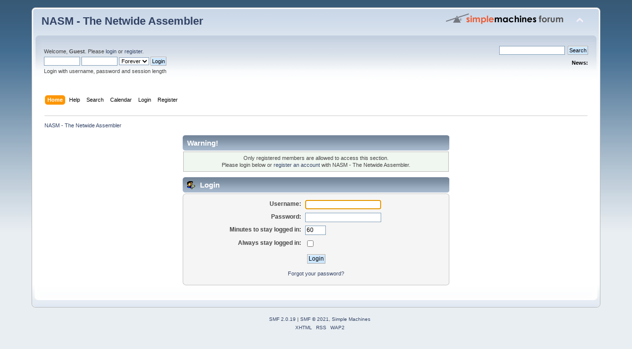

--- FILE ---
content_type: text/html; charset=UTF-8
request_url: https://forum.nasm.us/index.php?action=profile;u=1170
body_size: 2581
content:
<!DOCTYPE html PUBLIC "-//W3C//DTD XHTML 1.0 Transitional//EN" "http://www.w3.org/TR/xhtml1/DTD/xhtml1-transitional.dtd">
<html xmlns="http://www.w3.org/1999/xhtml">
<head>
	<link rel="stylesheet" type="text/css" href="https://forum.nasm.us/Themes/default/css/index.css?fin20" />
	<link rel="stylesheet" type="text/css" href="https://forum.nasm.us/Themes/default/css/webkit.css" />
	<script type="text/javascript" src="https://forum.nasm.us/Themes/default/scripts/script.js?fin20"></script>
	<script type="text/javascript" src="https://forum.nasm.us/Themes/default/scripts/theme.js?fin20"></script>
	<script type="text/javascript"><!-- // --><![CDATA[
		var smf_theme_url = "https://forum.nasm.us/Themes/default";
		var smf_default_theme_url = "https://forum.nasm.us/Themes/default";
		var smf_images_url = "https://forum.nasm.us/Themes/default/images";
		var smf_scripturl = "https://forum.nasm.us/index.php?PHPSESSID=aatjkhed99ikgamd8dd3sp4amb&amp;";
		var smf_iso_case_folding = false;
		var smf_charset = "UTF-8";
		var ajax_notification_text = "Loading...";
		var ajax_notification_cancel_text = "Cancel";
	// ]]></script>
	<meta http-equiv="Content-Type" content="text/html; charset=UTF-8" />
	<meta name="description" content="Login" />
	<title>Login</title>
	<meta name="robots" content="noindex" />
	<link rel="help" href="https://forum.nasm.us/index.php?PHPSESSID=aatjkhed99ikgamd8dd3sp4amb&amp;action=help" />
	<link rel="search" href="https://forum.nasm.us/index.php?PHPSESSID=aatjkhed99ikgamd8dd3sp4amb&amp;action=search" />
	<link rel="contents" href="https://forum.nasm.us/index.php?PHPSESSID=aatjkhed99ikgamd8dd3sp4amb&amp;" />
	<link rel="alternate" type="application/rss+xml" title="NASM - The Netwide Assembler - RSS" href="https://forum.nasm.us/index.php?PHPSESSID=aatjkhed99ikgamd8dd3sp4amb&amp;type=rss;action=.xml" />
</head>
<body>
<div id="wrapper" style="width: 90%">
	<div id="header"><div class="frame">
		<div id="top_section">
			<h1 class="forumtitle">
				<a href="https://forum.nasm.us/index.php?PHPSESSID=aatjkhed99ikgamd8dd3sp4amb&amp;">NASM - The Netwide Assembler</a>
			</h1>
			<img id="upshrink" src="https://forum.nasm.us/Themes/default/images/upshrink.png" alt="*" title="Shrink or expand the header." style="display: none;" />
			<img id="smflogo" src="https://forum.nasm.us/Themes/default/images/smflogo.png" alt="Simple Machines Forum" title="Simple Machines Forum" />
		</div>
		<div id="upper_section" class="middletext">
			<div class="user">
				<script type="text/javascript" src="https://forum.nasm.us/Themes/default/scripts/sha1.js"></script>
				<form id="guest_form" action="https://forum.nasm.us/index.php?PHPSESSID=aatjkhed99ikgamd8dd3sp4amb&amp;action=login2" method="post" accept-charset="UTF-8"  onsubmit="hashLoginPassword(this, '1aec626061f6f8cc4097f8d6f1747d1f');">
					<div class="info">Welcome, <strong>Guest</strong>. Please <a href="https://forum.nasm.us/index.php?PHPSESSID=aatjkhed99ikgamd8dd3sp4amb&amp;action=login">login</a> or <a href="https://forum.nasm.us/index.php?PHPSESSID=aatjkhed99ikgamd8dd3sp4amb&amp;action=register">register</a>.</div>
					<input type="text" name="user" size="10" class="input_text" />
					<input type="password" name="passwrd" size="10" class="input_password" />
					<select name="cookielength">
						<option value="60">1 Hour</option>
						<option value="1440">1 Day</option>
						<option value="10080">1 Week</option>
						<option value="43200">1 Month</option>
						<option value="-1" selected="selected">Forever</option>
					</select>
					<input type="submit" value="Login" class="button_submit" /><br />
					<div class="info">Login with username, password and session length</div>
					<input type="hidden" name="hash_passwrd" value="" /><input type="hidden" name="f46d48a" value="1aec626061f6f8cc4097f8d6f1747d1f" />
				</form>
			</div>
			<div class="news normaltext">
				<form id="search_form" action="https://forum.nasm.us/index.php?PHPSESSID=aatjkhed99ikgamd8dd3sp4amb&amp;action=search2" method="post" accept-charset="UTF-8">
					<input type="text" name="search" value="" class="input_text" />&nbsp;
					<input type="submit" name="submit" value="Search" class="button_submit" />
					<input type="hidden" name="advanced" value="0" /></form>
				<h2>News: </h2>
				<p></p>
			</div>
		</div>
		<br class="clear" />
		<script type="text/javascript"><!-- // --><![CDATA[
			var oMainHeaderToggle = new smc_Toggle({
				bToggleEnabled: true,
				bCurrentlyCollapsed: false,
				aSwappableContainers: [
					'upper_section'
				],
				aSwapImages: [
					{
						sId: 'upshrink',
						srcExpanded: smf_images_url + '/upshrink.png',
						altExpanded: 'Shrink or expand the header.',
						srcCollapsed: smf_images_url + '/upshrink2.png',
						altCollapsed: 'Shrink or expand the header.'
					}
				],
				oThemeOptions: {
					bUseThemeSettings: false,
					sOptionName: 'collapse_header',
					sSessionVar: 'f46d48a',
					sSessionId: '1aec626061f6f8cc4097f8d6f1747d1f'
				},
				oCookieOptions: {
					bUseCookie: true,
					sCookieName: 'upshrink'
				}
			});
		// ]]></script>
		<div id="main_menu">
			<ul class="dropmenu" id="menu_nav">
				<li id="button_home">
					<a class="active firstlevel" href="https://forum.nasm.us/index.php?PHPSESSID=aatjkhed99ikgamd8dd3sp4amb&amp;">
						<span class="last firstlevel">Home</span>
					</a>
				</li>
				<li id="button_help">
					<a class="firstlevel" href="https://forum.nasm.us/index.php?PHPSESSID=aatjkhed99ikgamd8dd3sp4amb&amp;action=help">
						<span class="firstlevel">Help</span>
					</a>
				</li>
				<li id="button_search">
					<a class="firstlevel" href="https://forum.nasm.us/index.php?PHPSESSID=aatjkhed99ikgamd8dd3sp4amb&amp;action=search">
						<span class="firstlevel">Search</span>
					</a>
				</li>
				<li id="button_calendar">
					<a class="firstlevel" href="https://forum.nasm.us/index.php?PHPSESSID=aatjkhed99ikgamd8dd3sp4amb&amp;action=calendar">
						<span class="firstlevel">Calendar</span>
					</a>
				</li>
				<li id="button_login">
					<a class="firstlevel" href="https://forum.nasm.us/index.php?PHPSESSID=aatjkhed99ikgamd8dd3sp4amb&amp;action=login">
						<span class="firstlevel">Login</span>
					</a>
				</li>
				<li id="button_register">
					<a class="firstlevel" href="https://forum.nasm.us/index.php?PHPSESSID=aatjkhed99ikgamd8dd3sp4amb&amp;action=register">
						<span class="last firstlevel">Register</span>
					</a>
				</li>
			</ul>
		</div>
		<br class="clear" />
	</div></div>
	<div id="content_section"><div class="frame">
		<div id="main_content_section">
	<div class="navigate_section">
		<ul>
			<li class="last">
				<a href="https://forum.nasm.us/index.php?PHPSESSID=aatjkhed99ikgamd8dd3sp4amb&amp;"><span>NASM - The Netwide Assembler</span></a>
			</li>
		</ul>
	</div>
	<script type="text/javascript" src="https://forum.nasm.us/Themes/default/scripts/sha1.js"></script>
	<form action="https://forum.nasm.us/index.php?PHPSESSID=aatjkhed99ikgamd8dd3sp4amb&amp;action=login2" method="post" accept-charset="UTF-8" name="frmLogin" id="frmLogin" onsubmit="hashLoginPassword(this, '1aec626061f6f8cc4097f8d6f1747d1f');">
		<div class="tborder login">
			<div class="cat_bar">
				<h3 class="catbg">Warning!</h3>
			</div>
			<p class="information centertext">
				Only registered members are allowed to access this section.<br />
				Please login below or <a href="https://forum.nasm.us/index.php?PHPSESSID=aatjkhed99ikgamd8dd3sp4amb&amp;action=register">register an account</a> with NASM - The Netwide Assembler.
			</p>
			<div class="cat_bar">
				<h3 class="catbg">
					<img src="https://forum.nasm.us/Themes/default/images/icons/login_sm.gif" alt="" class="icon" /> Login
				</h3>
			</div>
			<span class="upperframe"><span></span></span>
			<div class="roundframe">
				<dl>
					<dt>Username:</dt>
					<dd><input type="text" name="user" size="20" class="input_text" /></dd>
					<dt>Password:</dt>
					<dd><input type="password" name="passwrd" size="20" class="input_password" /></dd>
					<dt>Minutes to stay logged in:</dt>
					<dd><input type="text" name="cookielength" size="4" maxlength="4" value="60" class="input_text" /></dd>
					<dt>Always stay logged in:</dt>
					<dd><input type="checkbox" name="cookieneverexp" class="input_check" onclick="this.form.cookielength.disabled = this.checked;" /></dd>
				</dl>
				<p class="centertext"><input type="submit" value="Login" class="button_submit" /></p>
				<p class="centertext smalltext"><a href="https://forum.nasm.us/index.php?PHPSESSID=aatjkhed99ikgamd8dd3sp4amb&amp;action=reminder">Forgot your password?</a></p><input type="hidden" name="f46d48a" value="1aec626061f6f8cc4097f8d6f1747d1f" />
			</div>
			<span class="lowerframe"><span></span></span>
			<input type="hidden" name="hash_passwrd" value="" /><input type="hidden" name="f46d48a" value="1aec626061f6f8cc4097f8d6f1747d1f" />
		</div>
	</form>
		<script type="text/javascript"><!-- // --><![CDATA[
			document.forms.frmLogin.user.focus();
		// ]]></script>
		</div>
	</div></div>
	<div id="footer_section"><div class="frame">
		<ul class="reset">
			<li class="copyright">
			<span class="smalltext" style="display: inline; visibility: visible; font-family: Verdana, Arial, sans-serif;"><a href="https://forum.nasm.us/index.php?PHPSESSID=aatjkhed99ikgamd8dd3sp4amb&amp;action=credits" title="Simple Machines Forum" target="_blank" class="new_win">SMF 2.0.19</a> |
 <a href="https://www.simplemachines.org/about/smf/license.php" title="License" target="_blank" class="new_win">SMF &copy; 2021</a>, <a href="https://www.simplemachines.org" title="Simple Machines" target="_blank" class="new_win">Simple Machines</a>
			</span></li>
			<li><a id="button_xhtml" href="http://validator.w3.org/check?uri=referer" target="_blank" class="new_win" title="Valid XHTML 1.0!"><span>XHTML</span></a></li>
			<li><a id="button_rss" href="https://forum.nasm.us/index.php?PHPSESSID=aatjkhed99ikgamd8dd3sp4amb&amp;action=.xml;type=rss" class="new_win"><span>RSS</span></a></li>
			<li class="last"><a id="button_wap2" href="https://forum.nasm.us/index.php?PHPSESSID=aatjkhed99ikgamd8dd3sp4amb&amp;wap2" class="new_win"><span>WAP2</span></a></li>
		</ul>
	</div></div>
</div>
</body></html>